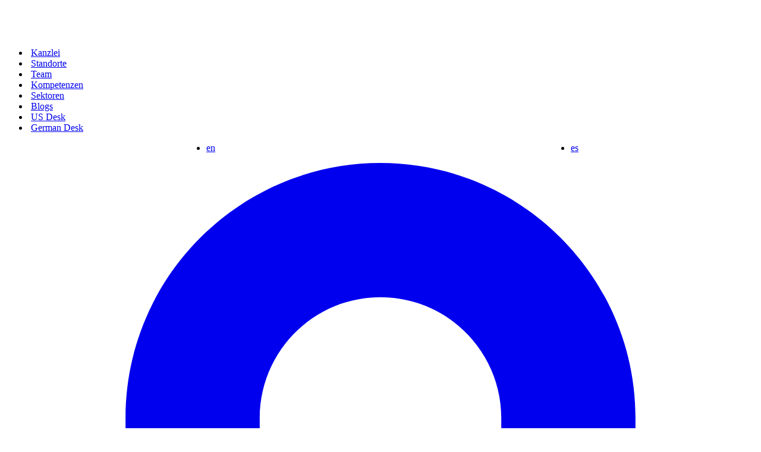

--- FILE ---
content_type: text/html; charset=UTF-8
request_url: https://www.mmmm.es/de/anwaelte/victor-manzanares-madrid/
body_size: 13717
content:
<!doctype html>
<html lang="de-DE">
<head>
	<title>Víctor Manzanares - Steuerberater - Monereo Meyer Abogados</title>
	<meta charset="UTF-8" />
	<meta name="viewport" content="width=device-width, initial-scale=1, user-scalable=no" />
	<!-- OLD EDGE PHONE -->
	<meta name="format-detection" content="telephone=no">
	<link rel="profile" href="https://gmpg.org/xfn/11" />
	<link rel="manifest" href="/_appicons/manifest.json">
	<link rel="apple-touch-icon" sizes="57x57" href="/_appicons/apple-icon-57x57.png">
	<link rel="apple-touch-icon" sizes="60x60" href="/_appicons/apple-icon-60x60.png">
	<link rel="apple-touch-icon" sizes="72x72" href="/_appicons/apple-icon-72x72.png">
	<link rel="apple-touch-icon" sizes="76x76" href="/_appicons/apple-icon-76x76.png">
	<link rel="apple-touch-icon" sizes="114x114" href="/_appicons/apple-icon-114x114.png">
	<link rel="apple-touch-icon" sizes="120x120" href="/_appicons/apple-icon-120x120.png">
	<link rel="apple-touch-icon" sizes="144x144" href="/_appicons/apple-icon-144x144.png">
	<link rel="apple-touch-icon" sizes="152x152" href="/_appicons/apple-icon-152x152.png">
	<link rel="apple-touch-icon" sizes="180x180" href="/_appicons/apple-icon-180x180.png">
	<link rel="icon" type="image/png" sizes="192x192"  href="/_appicons/android-icon-192x192.png">
	<link rel="icon" type="image/png" sizes="32x32" href="/_appicons/favicon-32x32.png">
	<link rel="icon" type="image/png" sizes="96x96" href="/_appicons/favicon-96x96.png">
	<link rel="icon" type="image/png" sizes="16x16" href="/_appicons/favicon-16x16.png">
	<meta name="msapplication-config" content="/_appicons/browserconfig.xml" />
	<meta name='robots' content='index, follow, max-image-preview:large, max-snippet:-1, max-video-preview:-1' />
<link rel="alternate" hreflang="en" href="https://www.mmmm.es/en/lawyers/victor-manzanares-sainz-madrid/" />
<link rel="alternate" hreflang="de" href="https://www.mmmm.es/de/anwaelte/victor-manzanares-madrid/" />
<link rel="alternate" hreflang="es" href="https://www.mmmm.es/es/abogados/victor-manzanares-madrid/" />

	<!-- This site is optimized with the Yoast SEO Premium plugin v21.6 (Yoast SEO v21.6) - https://yoast.com/wordpress/plugins/seo/ -->
	<meta name="description" content="Víctor Manzanares ist seit 2005 spezialisiert auf u.a. Steuerberatung und Besteuerung von Immobilien in unserem Büro in Madrid. Kontaktieren Sie uns!" />
	<link rel="canonical" href="https://www.mmmm.es/de/anwaelte/victor-manzanares-madrid/" />
	<meta property="og:locale" content="de_DE" />
	<meta property="og:type" content="article" />
	<meta property="og:title" content="Víctor Manzanares Saínz" />
	<meta property="og:description" content="Víctor Manzanares ist seit 2005 spezialisiert auf u.a. Steuerberatung und Besteuerung von Immobilien in unserem Büro in Madrid. Kontaktieren Sie uns!" />
	<meta property="og:url" content="https://www.mmmm.es/de/anwaelte/victor-manzanares-madrid/" />
	<meta property="og:site_name" content="Monereo Meyer Abogados" />
	<meta property="article:modified_time" content="2023-09-25T09:06:55+00:00" />
	<meta property="og:image" content="https://www.mmmm.es/mmmm-content/uploads/lawyers-files/manzanares_victor.jpg" />
	<meta property="og:image:width" content="925" />
	<meta property="og:image:height" content="560" />
	<meta property="og:image:type" content="image/jpeg" />
	<meta name="twitter:card" content="summary_large_image" />
	<meta name="twitter:site" content="@mmmm_abogados" />
	<script type="application/ld+json" class="yoast-schema-graph">{"@context":"https://schema.org","@graph":[{"@type":"WebPage","@id":"https://www.mmmm.es/de/anwaelte/victor-manzanares-madrid/","url":"https://www.mmmm.es/de/anwaelte/victor-manzanares-madrid/","name":"Víctor Manzanares - Steuerberater - Monereo Meyer Abogados","isPartOf":{"@id":"https://www.mmmm.es/de/#website"},"primaryImageOfPage":{"@id":"https://www.mmmm.es/de/anwaelte/victor-manzanares-madrid/#primaryimage"},"image":{"@id":"https://www.mmmm.es/de/anwaelte/victor-manzanares-madrid/#primaryimage"},"thumbnailUrl":"https://www.mmmm.es/mmmm-content/uploads/lawyers-files/manzanares_victor.jpg","datePublished":"2019-09-24T07:35:15+00:00","dateModified":"2023-09-25T09:06:55+00:00","description":"Víctor Manzanares ist seit 2005 spezialisiert auf u.a. Steuerberatung und Besteuerung von Immobilien in unserem Büro in Madrid. Kontaktieren Sie uns!","breadcrumb":{"@id":"https://www.mmmm.es/de/anwaelte/victor-manzanares-madrid/#breadcrumb"},"inLanguage":"de-DE","potentialAction":[{"@type":"ReadAction","target":["https://www.mmmm.es/de/anwaelte/victor-manzanares-madrid/"]}]},{"@type":"ImageObject","inLanguage":"de-DE","@id":"https://www.mmmm.es/de/anwaelte/victor-manzanares-madrid/#primaryimage","url":"https://www.mmmm.es/mmmm-content/uploads/lawyers-files/manzanares_victor.jpg","contentUrl":"https://www.mmmm.es/mmmm-content/uploads/lawyers-files/manzanares_victor.jpg","width":925,"height":560},{"@type":"BreadcrumbList","@id":"https://www.mmmm.es/de/anwaelte/victor-manzanares-madrid/#breadcrumb","itemListElement":[{"@type":"ListItem","position":1,"name":"Home","item":"https://www.mmmm.es/de/"},{"@type":"ListItem","position":2,"name":"Lawyers","item":"https://www.mmmm.es/en/lawyers/"},{"@type":"ListItem","position":3,"name":"Víctor Manzanares Saínz"}]},{"@type":"WebSite","@id":"https://www.mmmm.es/de/#website","url":"https://www.mmmm.es/de/","name":"Monereo Meyer Abogados","description":"Monereo Meyer Abogados","publisher":{"@id":"https://www.mmmm.es/de/#organization"},"potentialAction":[{"@type":"SearchAction","target":{"@type":"EntryPoint","urlTemplate":"https://www.mmmm.es/de/?s={search_term_string}"},"query-input":"required name=search_term_string"}],"inLanguage":"de-DE"},{"@type":"Organization","@id":"https://www.mmmm.es/de/#organization","name":"Monereo Meyer Abogados","url":"https://www.mmmm.es/de/","logo":{"@type":"ImageObject","inLanguage":"de-DE","@id":"https://www.mmmm.es/de/#/schema/logo/image/","url":"https://www.mmmm.es/mmmm-content/uploads/2019/11/logo_azul.min_.svg","contentUrl":"https://www.mmmm.es/mmmm-content/uploads/2019/11/logo_azul.min_.svg","width":177,"height":66,"caption":"Monereo Meyer Abogados"},"image":{"@id":"https://www.mmmm.es/de/#/schema/logo/image/"},"sameAs":["https://twitter.com/mmmm_abogados"]}]}</script>
	<!-- / Yoast SEO Premium plugin. -->


<link rel='dns-prefetch' href='//static.addtoany.com' />
<link rel='stylesheet' id='wp-block-library-css' href='https://www.mmmm.es/core/wp-includes/css/dist/block-library/style.min.css?ver=6.2.8' type='text/css' media='all' />
<style id='safe-svg-svg-icon-style-inline-css' type='text/css'>
.safe-svg-cover .safe-svg-inside{display:inline-block;max-width:100%}.safe-svg-cover svg{height:100%;max-height:100%;max-width:100%;width:100%}

</style>
<link rel='stylesheet' id='classic-theme-styles-css' href='https://www.mmmm.es/core/wp-includes/css/classic-themes.min.css?ver=6.2.8' type='text/css' media='all' />
<style id='global-styles-inline-css' type='text/css'>
body{--wp--preset--color--black: #000000;--wp--preset--color--cyan-bluish-gray: #abb8c3;--wp--preset--color--white: #ffffff;--wp--preset--color--pale-pink: #f78da7;--wp--preset--color--vivid-red: #cf2e2e;--wp--preset--color--luminous-vivid-orange: #ff6900;--wp--preset--color--luminous-vivid-amber: #fcb900;--wp--preset--color--light-green-cyan: #7bdcb5;--wp--preset--color--vivid-green-cyan: #00d084;--wp--preset--color--pale-cyan-blue: #8ed1fc;--wp--preset--color--vivid-cyan-blue: #0693e3;--wp--preset--color--vivid-purple: #9b51e0;--wp--preset--gradient--vivid-cyan-blue-to-vivid-purple: linear-gradient(135deg,rgba(6,147,227,1) 0%,rgb(155,81,224) 100%);--wp--preset--gradient--light-green-cyan-to-vivid-green-cyan: linear-gradient(135deg,rgb(122,220,180) 0%,rgb(0,208,130) 100%);--wp--preset--gradient--luminous-vivid-amber-to-luminous-vivid-orange: linear-gradient(135deg,rgba(252,185,0,1) 0%,rgba(255,105,0,1) 100%);--wp--preset--gradient--luminous-vivid-orange-to-vivid-red: linear-gradient(135deg,rgba(255,105,0,1) 0%,rgb(207,46,46) 100%);--wp--preset--gradient--very-light-gray-to-cyan-bluish-gray: linear-gradient(135deg,rgb(238,238,238) 0%,rgb(169,184,195) 100%);--wp--preset--gradient--cool-to-warm-spectrum: linear-gradient(135deg,rgb(74,234,220) 0%,rgb(151,120,209) 20%,rgb(207,42,186) 40%,rgb(238,44,130) 60%,rgb(251,105,98) 80%,rgb(254,248,76) 100%);--wp--preset--gradient--blush-light-purple: linear-gradient(135deg,rgb(255,206,236) 0%,rgb(152,150,240) 100%);--wp--preset--gradient--blush-bordeaux: linear-gradient(135deg,rgb(254,205,165) 0%,rgb(254,45,45) 50%,rgb(107,0,62) 100%);--wp--preset--gradient--luminous-dusk: linear-gradient(135deg,rgb(255,203,112) 0%,rgb(199,81,192) 50%,rgb(65,88,208) 100%);--wp--preset--gradient--pale-ocean: linear-gradient(135deg,rgb(255,245,203) 0%,rgb(182,227,212) 50%,rgb(51,167,181) 100%);--wp--preset--gradient--electric-grass: linear-gradient(135deg,rgb(202,248,128) 0%,rgb(113,206,126) 100%);--wp--preset--gradient--midnight: linear-gradient(135deg,rgb(2,3,129) 0%,rgb(40,116,252) 100%);--wp--preset--duotone--dark-grayscale: url('#wp-duotone-dark-grayscale');--wp--preset--duotone--grayscale: url('#wp-duotone-grayscale');--wp--preset--duotone--purple-yellow: url('#wp-duotone-purple-yellow');--wp--preset--duotone--blue-red: url('#wp-duotone-blue-red');--wp--preset--duotone--midnight: url('#wp-duotone-midnight');--wp--preset--duotone--magenta-yellow: url('#wp-duotone-magenta-yellow');--wp--preset--duotone--purple-green: url('#wp-duotone-purple-green');--wp--preset--duotone--blue-orange: url('#wp-duotone-blue-orange');--wp--preset--font-size--small: 13px;--wp--preset--font-size--medium: 20px;--wp--preset--font-size--large: 36px;--wp--preset--font-size--x-large: 42px;--wp--preset--spacing--20: 0.44rem;--wp--preset--spacing--30: 0.67rem;--wp--preset--spacing--40: 1rem;--wp--preset--spacing--50: 1.5rem;--wp--preset--spacing--60: 2.25rem;--wp--preset--spacing--70: 3.38rem;--wp--preset--spacing--80: 5.06rem;--wp--preset--shadow--natural: 6px 6px 9px rgba(0, 0, 0, 0.2);--wp--preset--shadow--deep: 12px 12px 50px rgba(0, 0, 0, 0.4);--wp--preset--shadow--sharp: 6px 6px 0px rgba(0, 0, 0, 0.2);--wp--preset--shadow--outlined: 6px 6px 0px -3px rgba(255, 255, 255, 1), 6px 6px rgba(0, 0, 0, 1);--wp--preset--shadow--crisp: 6px 6px 0px rgba(0, 0, 0, 1);}:where(.is-layout-flex){gap: 0.5em;}body .is-layout-flow > .alignleft{float: left;margin-inline-start: 0;margin-inline-end: 2em;}body .is-layout-flow > .alignright{float: right;margin-inline-start: 2em;margin-inline-end: 0;}body .is-layout-flow > .aligncenter{margin-left: auto !important;margin-right: auto !important;}body .is-layout-constrained > .alignleft{float: left;margin-inline-start: 0;margin-inline-end: 2em;}body .is-layout-constrained > .alignright{float: right;margin-inline-start: 2em;margin-inline-end: 0;}body .is-layout-constrained > .aligncenter{margin-left: auto !important;margin-right: auto !important;}body .is-layout-constrained > :where(:not(.alignleft):not(.alignright):not(.alignfull)){max-width: var(--wp--style--global--content-size);margin-left: auto !important;margin-right: auto !important;}body .is-layout-constrained > .alignwide{max-width: var(--wp--style--global--wide-size);}body .is-layout-flex{display: flex;}body .is-layout-flex{flex-wrap: wrap;align-items: center;}body .is-layout-flex > *{margin: 0;}:where(.wp-block-columns.is-layout-flex){gap: 2em;}.has-black-color{color: var(--wp--preset--color--black) !important;}.has-cyan-bluish-gray-color{color: var(--wp--preset--color--cyan-bluish-gray) !important;}.has-white-color{color: var(--wp--preset--color--white) !important;}.has-pale-pink-color{color: var(--wp--preset--color--pale-pink) !important;}.has-vivid-red-color{color: var(--wp--preset--color--vivid-red) !important;}.has-luminous-vivid-orange-color{color: var(--wp--preset--color--luminous-vivid-orange) !important;}.has-luminous-vivid-amber-color{color: var(--wp--preset--color--luminous-vivid-amber) !important;}.has-light-green-cyan-color{color: var(--wp--preset--color--light-green-cyan) !important;}.has-vivid-green-cyan-color{color: var(--wp--preset--color--vivid-green-cyan) !important;}.has-pale-cyan-blue-color{color: var(--wp--preset--color--pale-cyan-blue) !important;}.has-vivid-cyan-blue-color{color: var(--wp--preset--color--vivid-cyan-blue) !important;}.has-vivid-purple-color{color: var(--wp--preset--color--vivid-purple) !important;}.has-black-background-color{background-color: var(--wp--preset--color--black) !important;}.has-cyan-bluish-gray-background-color{background-color: var(--wp--preset--color--cyan-bluish-gray) !important;}.has-white-background-color{background-color: var(--wp--preset--color--white) !important;}.has-pale-pink-background-color{background-color: var(--wp--preset--color--pale-pink) !important;}.has-vivid-red-background-color{background-color: var(--wp--preset--color--vivid-red) !important;}.has-luminous-vivid-orange-background-color{background-color: var(--wp--preset--color--luminous-vivid-orange) !important;}.has-luminous-vivid-amber-background-color{background-color: var(--wp--preset--color--luminous-vivid-amber) !important;}.has-light-green-cyan-background-color{background-color: var(--wp--preset--color--light-green-cyan) !important;}.has-vivid-green-cyan-background-color{background-color: var(--wp--preset--color--vivid-green-cyan) !important;}.has-pale-cyan-blue-background-color{background-color: var(--wp--preset--color--pale-cyan-blue) !important;}.has-vivid-cyan-blue-background-color{background-color: var(--wp--preset--color--vivid-cyan-blue) !important;}.has-vivid-purple-background-color{background-color: var(--wp--preset--color--vivid-purple) !important;}.has-black-border-color{border-color: var(--wp--preset--color--black) !important;}.has-cyan-bluish-gray-border-color{border-color: var(--wp--preset--color--cyan-bluish-gray) !important;}.has-white-border-color{border-color: var(--wp--preset--color--white) !important;}.has-pale-pink-border-color{border-color: var(--wp--preset--color--pale-pink) !important;}.has-vivid-red-border-color{border-color: var(--wp--preset--color--vivid-red) !important;}.has-luminous-vivid-orange-border-color{border-color: var(--wp--preset--color--luminous-vivid-orange) !important;}.has-luminous-vivid-amber-border-color{border-color: var(--wp--preset--color--luminous-vivid-amber) !important;}.has-light-green-cyan-border-color{border-color: var(--wp--preset--color--light-green-cyan) !important;}.has-vivid-green-cyan-border-color{border-color: var(--wp--preset--color--vivid-green-cyan) !important;}.has-pale-cyan-blue-border-color{border-color: var(--wp--preset--color--pale-cyan-blue) !important;}.has-vivid-cyan-blue-border-color{border-color: var(--wp--preset--color--vivid-cyan-blue) !important;}.has-vivid-purple-border-color{border-color: var(--wp--preset--color--vivid-purple) !important;}.has-vivid-cyan-blue-to-vivid-purple-gradient-background{background: var(--wp--preset--gradient--vivid-cyan-blue-to-vivid-purple) !important;}.has-light-green-cyan-to-vivid-green-cyan-gradient-background{background: var(--wp--preset--gradient--light-green-cyan-to-vivid-green-cyan) !important;}.has-luminous-vivid-amber-to-luminous-vivid-orange-gradient-background{background: var(--wp--preset--gradient--luminous-vivid-amber-to-luminous-vivid-orange) !important;}.has-luminous-vivid-orange-to-vivid-red-gradient-background{background: var(--wp--preset--gradient--luminous-vivid-orange-to-vivid-red) !important;}.has-very-light-gray-to-cyan-bluish-gray-gradient-background{background: var(--wp--preset--gradient--very-light-gray-to-cyan-bluish-gray) !important;}.has-cool-to-warm-spectrum-gradient-background{background: var(--wp--preset--gradient--cool-to-warm-spectrum) !important;}.has-blush-light-purple-gradient-background{background: var(--wp--preset--gradient--blush-light-purple) !important;}.has-blush-bordeaux-gradient-background{background: var(--wp--preset--gradient--blush-bordeaux) !important;}.has-luminous-dusk-gradient-background{background: var(--wp--preset--gradient--luminous-dusk) !important;}.has-pale-ocean-gradient-background{background: var(--wp--preset--gradient--pale-ocean) !important;}.has-electric-grass-gradient-background{background: var(--wp--preset--gradient--electric-grass) !important;}.has-midnight-gradient-background{background: var(--wp--preset--gradient--midnight) !important;}.has-small-font-size{font-size: var(--wp--preset--font-size--small) !important;}.has-medium-font-size{font-size: var(--wp--preset--font-size--medium) !important;}.has-large-font-size{font-size: var(--wp--preset--font-size--large) !important;}.has-x-large-font-size{font-size: var(--wp--preset--font-size--x-large) !important;}
.wp-block-navigation a:where(:not(.wp-element-button)){color: inherit;}
:where(.wp-block-columns.is-layout-flex){gap: 2em;}
.wp-block-pullquote{font-size: 1.5em;line-height: 1.6;}
</style>
<link rel='stylesheet' id='contact-form-7-css' href='https://www.mmmm.es/mmmm-content/plugins/contact-form-7/includes/css/styles.css?ver=5.1.6' type='text/css' media='all' />
<style id='contact-form-7-inline-css' type='text/css'>
.wpcf7 .wpcf7-recaptcha iframe {margin-bottom: 0;}.wpcf7 .wpcf7-recaptcha[data-align="center"] > div {margin: 0 auto;}.wpcf7 .wpcf7-recaptcha[data-align="right"] > div {margin: 0 0 0 auto;}
</style>
<link rel='stylesheet' id='wp-show-posts-css' href='https://www.mmmm.es/mmmm-content/plugins/wp-show-posts/css/wp-show-posts-min.css?ver=1.1.4' type='text/css' media='all' />
<link rel='stylesheet' id='wpml-menu-item-0-css' href='//www.mmmm.es/mmmm-content/plugins/sitepress-multilingual-cms/templates/language-switchers/menu-item/style.css?ver=1' type='text/css' media='all' />
<link rel='stylesheet' id='mmmm-style-css' href='https://www.mmmm.es/mmmm-content/themes/mmmm_theme/assets/styles/app.css?ver=1.0.671' type='text/css' media='all' />
<link rel='stylesheet' id='fontawesome-css' href='https://www.mmmm.es/mmmm-content/themes/mmmm_theme/assets/vendors/font-awesome/css/font-awesome.min.css?ver=1.0.671' type='text/css' media='all' />
<link rel='stylesheet' id='animatecss-css' href='https://www.mmmm.es/mmmm-content/themes/mmmm_theme/assets/vendors/animatecss/animate.css?ver=1.0.671' type='text/css' media='all' />
<link rel='stylesheet' id='addtoany-css' href='https://www.mmmm.es/mmmm-content/plugins/add-to-any/addtoany.min.css?ver=1.16' type='text/css' media='all' />
<link rel="https://api.w.org/" href="https://www.mmmm.es/de/wp-json/" /><link rel="EditURI" type="application/rsd+xml" title="RSD" href="https://www.mmmm.es/core/xmlrpc.php?rsd" />
<link rel="wlwmanifest" type="application/wlwmanifest+xml" href="https://www.mmmm.es/core/wp-includes/wlwmanifest.xml" />
<meta name="generator" content="WordPress 6.2.8" />
<link rel='shortlink' href='https://www.mmmm.es/de/?p=5627' />
<meta name="generator" content="WPML ver:4.2.1 stt:1,3,2;" />
		<script>
			document.documentElement.className = document.documentElement.className.replace( 'no-js', 'js' );
		</script>
				<style>
			.no-js img.lazyload { display: none; }
			figure.wp-block-image img.lazyloading { min-width: 150px; }
							.lazyload, .lazyloading { opacity: 0; }
				.lazyloaded {
					opacity: 1;
					transition: opacity 400ms;
					transition-delay: 0ms;
				}
					</style>
				<style type="text/css" id="wp-custom-css">
			.page-template-page-menu_taxonomy .wrap .list-terms-menu, .tax-competencies .wrap .list-terms-menu, .tax-sectors .wrap .list-terms-menu{
	align-items: flex-start;
}

.page .blogs-menu div.block-item a div.block{
	width: 100%;
}

.page .blogs-menu div.block-item a div.block .header-block{
	background-color: rgba(255,255,255,.6);
	transition: background .3s ease;
}

.page .blogs-menu div.block-item a:hover div.block .header-block{
	background-color: rgba(255,255,255,.9);
	transition: background .3s ease;
}

.page .blogs-menu div.block-item.spanien-blog a div.block .header-block,
.page .blogs-menu div.block-item.spanien-blog a div.block .header-block span.read_more_blogs,
.page .blogs-menu div.block-item.spanien-blog a div.block .header-block span.read_more_blogs:focus, .page .blogs-menu div.block-item.spanien-blog a div.block .header-block span.read_more_blogs:hover,
.page .blogs-menu div.block-item a div.block .header-block span.read_more_blogs:hover, .page .blogs-menu div.block-item a div.block .header-block span.read_more_blogs:focus{
	color: #002C43;
}
footer#colophon .minimal .footer-options .common-menu div ul li{
	flex-basis:auto!important;
}
footer .menu-legal-menu-container ul.menu, footer .menu-legal-menu-spanish-container ul.menu, footer .menu-legal-menu-german-container ul.menu{
	display:flex;
	justify-content:space-between;

}
ul#menu-lang-menu-german,
ul#menu-lang-menu-spanish{ 
	align-items: center;
	display: flex;
  justify-content: space-around
}

.single-download-page #page{
	overflow: hidden;
	width: 100%;
}

#menu-header .menu-item:last-child{
	border:none !important;
}

.wp-show-posts-image img{
	width:100%;
}

.sloganContainer{
	display:flex;
	justify-content:end;
	align-items:center;
	
}

.sloganContainer.home .slogan{
	text-align:right !important;
	display: flex;
    align-items: flex-end;
    height: 100%;
}

.sloganContainer .slogan .title{
	text-align:right;
	font-size: 72px;
	margin-right: 0 !important;
}
.sloganContainer .slogan .subtitle{
	text-align:right;
	font-size: 36px;
	font-family: "Campton"
}


html[lang="es"] .hero-text-esp,
html[lang="es-ES"] .hero-text-esp {
    display: initial !important;
}

html[lang="en"] .hero-text-eng,
html[lang="en-US"] .hero-text-eng {
    display: initial !important;
}

html[lang="de"] .hero-text-deu,
html[lang="de-DE"] .hero-text-deu {
    display: initial !important;
}

@media only screen and (min-width:576px){
	.sloganContainer.home .slogan{
		padding: 43px 43px 122px 43px !important;
	}

}

@media only screen and (max-width:575.98px){
	.home #page header.cover {
		height: 100dvh;
	}
	.sloganContainer.home .slogan{
		margin: 0 !important;
		padding: 30px !important;
		text-align: center !important;
		align-items: center;
	}
	.sloganContainer.home .slogan .subtitle {
		font-size: 25px;
	}
	.sloganContainer.home .slogan .title{
		margin: 0 !important;
		font-size: 48px;
	}
	ul.menu{
		margin: 0 !important;
	}
	ul.menu li{
		margin-right: 12px !important;
	}
}

.droit-du-travail-en-france .author-name{
	display:none;
}

@media (min-width: 2400px){
	.home header.cover .sloganContainer {
    font-size: 6rem!important;
  }
}

@media only screen and (max-width:1360px){
	#menu-header .menu-item {
		margin-right: 0px !important;
	}
	#page header.cover .cover-image .site-branding-container {
		align-items:center;
	}
}


@media only screen and (max-width:1280px){
	#menu-header .menu-item a{
		margin-left: 0.25rem !important;
	}
	
	header .cover #pral-menu {
    min-width: 75px !important;
    height: 75px !important;
}
}

@media only screen and (max-width:1140px){
	#menu-header .menu-item a{
		font-size: 0.7rem !important;
	}
	
	/*#page header.cover .cover-image .site-branding-container .logo {
		min-width: 200px !important;
	}*/
	
	header.cover #pral-menu {
    min-width: 60px !important;
    height: 60px !important;
}
	
}


@media only screen and (max-width:1064px){
	header .site-branding-container #menu-header{
		display:none !important;
	}
}



.wp-show-posts-inner {
        display: flex;
        flex-direction: column;
        align-items: start;
    }

    .wp-show-posts-entry-title {
			font-size: 1.5rem;
    margin-bottom: 1.5rem;
    padding-top: 2.5rem !important;
    font-weight: 800;
    color: #002c43;
    }
.page-id-20563 .sloganContainer{
		background-color:rgb(255 255 255 / 20%) !important;
	
}
.page-id-20563 .slogan{
		color:#002c43 !important;
	
}

.page-id-20563 h1{
		display:none;
	
}

.page-id-20563 .excerpt{
	background-color: #ffa38b;
  padding: 3rem 0;
	margin-bottom:2.5rem
}

.page-id-20563 .intro{
    color: #002c43;
    text-align: center;
	font
}

    .wp-show-posts-image {
        order: -1;
        margin-bottom: 10px;
			max-height: 340px;
    min-height: 340px;
			img{
				filter: grayscale(1);
				transition: all 300ms;
			}
			
    }

.wp-show-posts-image::after{
	margin: 0.2rem 0 1.5rem 0;
    content: "‒‒";
    font-family: Times,Arial,Helvetica,sans-serif;
    color: #ffa38b;
    font-size: 2em;
    font-weight: bold;
    text-align: center;
    display: block;
    line-height: .5;
    letter-spacing: 0;
    font-size: 4rem;
    line-height: .2;
    text-align: left;
}

.wp-show-posts-single{
	border-bottom: 1px solid #002c43;
   margin-bottom: 3.5rem !important;
}

.wp-show-posts-single:hover img{
	filter: grayscale(0);
}

.wp-show-posts-single:hover h2>a{
	color:#ffa38b;
}

.wp-show-posts-entry-meta{
	display:none;
	
}

.single-post .sloganContainer{
	    background-color: rgb(255 255 255 / 20%) !important;
}

.single-post .slogan{
	   color:#002c43 !important;
}

.single-post .cover-image{
	background-image:none !important;
}		</style>
			
	<!-- Cookie Consent 4 x Google Mode Consent v2 -->
	<script>
		window.dataLayer = window.dataLayer || [];
		function gtag(){
			dataLayer.push(arguments);
		}
		gtag('consent', 'default', {
			'ad_storage': 'denied',
			'ad_user_data': 'denied',
			'ad_personalization': 'denied',
			'analytics_storage': 'denied'
		});
	</script>
	<script async src="https://www.googletagmanager.com/gtag/js?id=G-14GN861VKM"></script><!-- // Cambiar -->
	<script type="text/plain" data-cookie-consent="tracking">
		window.dataLayer = window.dataLayer || [];
		function gtag(){dataLayer.push(arguments);}
		gtag('js', new Date());
		gtag('config', 'G-14GN861VKM'); // Cambiar
	</script>
	<link rel="stylesheet" href="/mmmm-content/themes/mmmm_theme/assets/css/cookie-consent.css?v=100624" />
	<script type="text/javascript" src="/mmmm-content/themes/mmmm_theme/assets/scripts/cookie-consent.js"></script>
		
		
			<script type="text/javascript" charset="UTF-8">
		document.addEventListener('DOMContentLoaded', function () {
		cookieconsent.run({
			"notice_banner_type":"simple",
			"consent_type":"express",
			"palette":"light",
			"language":"de", // Cambiar
			"page_load_consent_levels":["strictly-necessary"],
			"notice_banner_reject_button_hide":false,
			"preferences_center_close_button_hide":false,
			"page_refresh_confirmation_buttons":false,
			"website_name":"mmmm Monereo Meyer Abogados DE", // Cambiar
			"website_privacy_policy_url":"https://www.mmmm.es/de/cookie-richtlinie/", // Cambiar
			"notice_banner_insert_legal_urls": true,
			"callbacks": {
				"scripts_specific_loaded": (level) => {
					switch(level) {
						case 'tracking': // Tipo de consentimiento
							gtag('consent', 'update', {
								'ad_storage': 'granted',
								'ad_user_data': 'granted',
								'ad_personalization': 'granted',
								'analytics_storage': 'granted'
							});
							break;
					}
				}
			},
			"callbacks_force": true
			});
		});
	</script>
			
</head>
<body class="lawyers_post_type-template-default single single-lawyers_post_type postid-5627">
<svg xmlns="http://www.w3.org/2000/svg" viewBox="0 0 0 0" width="0" height="0" focusable="false" role="none" style="visibility: hidden; position: absolute; left: -9999px; overflow: hidden;" ><defs><filter id="wp-duotone-dark-grayscale"><feColorMatrix color-interpolation-filters="sRGB" type="matrix" values=" .299 .587 .114 0 0 .299 .587 .114 0 0 .299 .587 .114 0 0 .299 .587 .114 0 0 " /><feComponentTransfer color-interpolation-filters="sRGB" ><feFuncR type="table" tableValues="0 0.49803921568627" /><feFuncG type="table" tableValues="0 0.49803921568627" /><feFuncB type="table" tableValues="0 0.49803921568627" /><feFuncA type="table" tableValues="1 1" /></feComponentTransfer><feComposite in2="SourceGraphic" operator="in" /></filter></defs></svg><svg xmlns="http://www.w3.org/2000/svg" viewBox="0 0 0 0" width="0" height="0" focusable="false" role="none" style="visibility: hidden; position: absolute; left: -9999px; overflow: hidden;" ><defs><filter id="wp-duotone-grayscale"><feColorMatrix color-interpolation-filters="sRGB" type="matrix" values=" .299 .587 .114 0 0 .299 .587 .114 0 0 .299 .587 .114 0 0 .299 .587 .114 0 0 " /><feComponentTransfer color-interpolation-filters="sRGB" ><feFuncR type="table" tableValues="0 1" /><feFuncG type="table" tableValues="0 1" /><feFuncB type="table" tableValues="0 1" /><feFuncA type="table" tableValues="1 1" /></feComponentTransfer><feComposite in2="SourceGraphic" operator="in" /></filter></defs></svg><svg xmlns="http://www.w3.org/2000/svg" viewBox="0 0 0 0" width="0" height="0" focusable="false" role="none" style="visibility: hidden; position: absolute; left: -9999px; overflow: hidden;" ><defs><filter id="wp-duotone-purple-yellow"><feColorMatrix color-interpolation-filters="sRGB" type="matrix" values=" .299 .587 .114 0 0 .299 .587 .114 0 0 .299 .587 .114 0 0 .299 .587 .114 0 0 " /><feComponentTransfer color-interpolation-filters="sRGB" ><feFuncR type="table" tableValues="0.54901960784314 0.98823529411765" /><feFuncG type="table" tableValues="0 1" /><feFuncB type="table" tableValues="0.71764705882353 0.25490196078431" /><feFuncA type="table" tableValues="1 1" /></feComponentTransfer><feComposite in2="SourceGraphic" operator="in" /></filter></defs></svg><svg xmlns="http://www.w3.org/2000/svg" viewBox="0 0 0 0" width="0" height="0" focusable="false" role="none" style="visibility: hidden; position: absolute; left: -9999px; overflow: hidden;" ><defs><filter id="wp-duotone-blue-red"><feColorMatrix color-interpolation-filters="sRGB" type="matrix" values=" .299 .587 .114 0 0 .299 .587 .114 0 0 .299 .587 .114 0 0 .299 .587 .114 0 0 " /><feComponentTransfer color-interpolation-filters="sRGB" ><feFuncR type="table" tableValues="0 1" /><feFuncG type="table" tableValues="0 0.27843137254902" /><feFuncB type="table" tableValues="0.5921568627451 0.27843137254902" /><feFuncA type="table" tableValues="1 1" /></feComponentTransfer><feComposite in2="SourceGraphic" operator="in" /></filter></defs></svg><svg xmlns="http://www.w3.org/2000/svg" viewBox="0 0 0 0" width="0" height="0" focusable="false" role="none" style="visibility: hidden; position: absolute; left: -9999px; overflow: hidden;" ><defs><filter id="wp-duotone-midnight"><feColorMatrix color-interpolation-filters="sRGB" type="matrix" values=" .299 .587 .114 0 0 .299 .587 .114 0 0 .299 .587 .114 0 0 .299 .587 .114 0 0 " /><feComponentTransfer color-interpolation-filters="sRGB" ><feFuncR type="table" tableValues="0 0" /><feFuncG type="table" tableValues="0 0.64705882352941" /><feFuncB type="table" tableValues="0 1" /><feFuncA type="table" tableValues="1 1" /></feComponentTransfer><feComposite in2="SourceGraphic" operator="in" /></filter></defs></svg><svg xmlns="http://www.w3.org/2000/svg" viewBox="0 0 0 0" width="0" height="0" focusable="false" role="none" style="visibility: hidden; position: absolute; left: -9999px; overflow: hidden;" ><defs><filter id="wp-duotone-magenta-yellow"><feColorMatrix color-interpolation-filters="sRGB" type="matrix" values=" .299 .587 .114 0 0 .299 .587 .114 0 0 .299 .587 .114 0 0 .299 .587 .114 0 0 " /><feComponentTransfer color-interpolation-filters="sRGB" ><feFuncR type="table" tableValues="0.78039215686275 1" /><feFuncG type="table" tableValues="0 0.94901960784314" /><feFuncB type="table" tableValues="0.35294117647059 0.47058823529412" /><feFuncA type="table" tableValues="1 1" /></feComponentTransfer><feComposite in2="SourceGraphic" operator="in" /></filter></defs></svg><svg xmlns="http://www.w3.org/2000/svg" viewBox="0 0 0 0" width="0" height="0" focusable="false" role="none" style="visibility: hidden; position: absolute; left: -9999px; overflow: hidden;" ><defs><filter id="wp-duotone-purple-green"><feColorMatrix color-interpolation-filters="sRGB" type="matrix" values=" .299 .587 .114 0 0 .299 .587 .114 0 0 .299 .587 .114 0 0 .299 .587 .114 0 0 " /><feComponentTransfer color-interpolation-filters="sRGB" ><feFuncR type="table" tableValues="0.65098039215686 0.40392156862745" /><feFuncG type="table" tableValues="0 1" /><feFuncB type="table" tableValues="0.44705882352941 0.4" /><feFuncA type="table" tableValues="1 1" /></feComponentTransfer><feComposite in2="SourceGraphic" operator="in" /></filter></defs></svg><svg xmlns="http://www.w3.org/2000/svg" viewBox="0 0 0 0" width="0" height="0" focusable="false" role="none" style="visibility: hidden; position: absolute; left: -9999px; overflow: hidden;" ><defs><filter id="wp-duotone-blue-orange"><feColorMatrix color-interpolation-filters="sRGB" type="matrix" values=" .299 .587 .114 0 0 .299 .587 .114 0 0 .299 .587 .114 0 0 .299 .587 .114 0 0 " /><feComponentTransfer color-interpolation-filters="sRGB" ><feFuncR type="table" tableValues="0.098039215686275 1" /><feFuncG type="table" tableValues="0 0.66274509803922" /><feFuncB type="table" tableValues="0.84705882352941 0.41960784313725" /><feFuncA type="table" tableValues="1 1" /></feComponentTransfer><feComposite in2="SourceGraphic" operator="in" /></filter></defs></svg><div id="page" class="site"><header class="cover primarybar">
    <div class="cover-image">
        <div class="site-branding-container d-flex justify-content-between">
            <div class="logo mr-auto">
                <h1><a href="https://www.mmmm.es/de/"><img  alt="Deutsch-spanische Anwaltskanzlei - Monereo Meyer Abogados" data-src="https://www.mmmm.es/mmmm-content/uploads/2019/10/logo_blanco.min_.svg" class="lazyload" src="[data-uri]"><noscript><img src="https://www.mmmm.es/mmmm-content/uploads/2019/10/logo_blanco.min_.svg" alt="Deutsch-spanische Anwaltskanzlei - Monereo Meyer Abogados"></noscript></a></h1>
            </div>
			<ul id="menu-header" class="d-none d-md-flex align-items-center m-0 mr-3 p-0 nav"><li id="menu-item-17264" class="menu-item menu-item-type-post_type menu-item-object-page menu-item-17264"><a href="https://www.mmmm.es/de/kanzlei-spanien/">Kanzlei</a></li>
<li id="menu-item-17265" class="menu-item menu-item-type-post_type menu-item-object-page menu-item-17265"><a href="https://www.mmmm.es/de/standorte-anwaelte/">Standorte</a></li>
<li id="menu-item-17270" class="menu-item menu-item-type-post_type_archive menu-item-object-lawyers_post_type menu-item-17270"><a href="https://www.mmmm.es/de/anwaelte/">Team</a></li>
<li id="menu-item-17266" class="menu-item menu-item-type-post_type menu-item-object-page menu-item-17266"><a href="https://www.mmmm.es/de/kompetenzen-anwaelte/">Kompetenzen</a></li>
<li id="menu-item-17475" class="menu-item menu-item-type-post_type menu-item-object-page menu-item-17475"><a href="https://www.mmmm.es/de/sektoren-anwaelte/">Sektoren</a></li>
<li id="menu-item-17474" class="menu-item menu-item-type-post_type menu-item-object-page menu-item-17474"><a href="https://www.mmmm.es/de/blogs-anwaelte/">Blogs</a></li>
<li id="menu-item-20342" class="menu-item menu-item-type-post_type menu-item-object-page menu-item-20342"><a href="https://www.mmmm.es/de/desks-anwaelte/american-desk/">US Desk</a></li>
<li id="menu-item-20343" class="menu-item menu-item-type-post_type menu-item-object-page menu-item-20343"><a href="https://www.mmmm.es/de/desks-anwaelte/german/">German Desk</a></li>
</ul>            <nav class="menu-lang">
                <div class="menu-lang-menu-german-container"><ul id="menu-lang-menu-german" class="menu"><li class="menu-item"><a href="https://www.mmmm.es/en/lawyers/victor-manzanares-sainz-madrid/" title="English">en </a></li>
<li class="menu-item"><a href="https://www.mmmm.es/es/abogados/victor-manzanares-madrid/" title="Español">es </a></li>
</ul></div>            </nav>
            <div id="restrict-zone">
                <a href="https://clientes.mmmm.es/login.php?lang=de">
					<svg aria-hidden="true" focusable="false" data-prefix="fas" data-icon="lock" class="svg-inline--fa fa-lock fa-w-14"
     role="img" xmlns="http://www.w3.org/2000/svg" viewBox="0 0 448 512">
    <path fill="currentColor"
          d="M400 224h-24v-72C376 68.2 307.8 0 224 0S72 68.2 72 152v72H48c-26.5 0-48 21.5-48 48v192c0 26.5 21.5 48 48 48h352c26.5 0 48-21.5 48-48V272c0-26.5-21.5-48-48-48zm-104 0H152v-72c0-39.7 32.3-72 72-72s72 32.3 72 72v72z"></path>
</svg>
                </a>
            </div>
            <div id="pral-menu">
                <button id="openMenuHeader" class="btn btn-sm" type="button"><i
                        class="fa fa-bars" aria-hidden="true"></i></button>
            </div>
        </div>
        <div class="right d-flex justify-content-end">
            <div class="menu-back">
                <nav class="menu-list">
                    <div class="menu-default-german-container"><ul id="menu-default-german" class="menu">
<li id='menu-item-8424' class='menu-item-8424 menu-item menu-item-type-post_type menu-item-object-page'><a href='https://www.mmmm.es/de/kanzlei-spanien/'>Kanzlei</a></li>

<li id='menu-item-8425' class='menu-item-8425 menu-item menu-item-type-post_type menu-item-object-page'><a href='https://www.mmmm.es/de/standorte-anwaelte/'>Standorte</a></li>

<li id='menu-item-8934' class='menu-item-8934 menu-item menu-item-type-post_type_archive menu-item-object-lawyers_post_type'><a href='https://www.mmmm.es/de/anwaelte/'>Team</a></li>

<li id='menu-item-8427' class='menu-item-8427 menu-item menu-item-type-post_type menu-item-object-page'><a href='https://www.mmmm.es/de/kompetenzen-anwaelte/'>Kompetenzen</a></li>

<li id='menu-item-8428' class='menu-item-8428 menu-item menu-item-type-post_type menu-item-object-page'><a href='https://www.mmmm.es/de/sektoren-anwaelte/'>Sektoren</a></li>

<li id='menu-item-8432' class='menu-item-8432 menu-item menu-item-type-post_type menu-item-object-page'><a href='https://www.mmmm.es/de/desks-anwaelte/german/'>German Desk</a></li>

<li id='menu-item-8433' class='menu-item-8433 menu-item menu-item-type-post_type menu-item-object-page'><a href='https://www.mmmm.es/de/desks-anwaelte/american-desk/'>US Desk</a></li>

<li id='menu-item-8429' class='menu-item-8429 menu-item menu-item-type-post_type menu-item-object-page'><a href='https://www.mmmm.es/de/karriere/'>Karriere</a></li>
<li class='separator'></li>

<li id='menu-item-10800' class='menu-item-10800 menu-item menu-item-type-post_type menu-item-object-page'><a href='https://www.mmmm.es/de/blogs-anwaelte/'>Blogs</a></li>

<li id='menu-item-18851' class='menu-item-18851 menu-item menu-item-type-post_type menu-item-object-post'><a href='https://www.mmmm.es/de/entschaedigung_vulkan_la_palma_immobilien/'>ENTSCHÄDINGUNGEN VULKAN LA PALMA</a></li>

<li id='menu-item-8901' class='menu-item-8901 menu-item menu-item-type-post_type menu-item-object-page'><a href='https://www.mmmm.es/de/nachrichten-anwaelte/'>Nachrichten</a></li>

<li id='menu-item-8935' class='menu-item-8935 menu-item menu-item-type-post_type_archive menu-item-object-events_post_type'><a href='https://www.mmmm.es/de/veranstaltungen-anwaelte/'>Veranstaltungen</a></li>
</ul></div>                </nav>
                            </div>
        </div>
        <div class="lawyer-header-layout">
            <div class="lawyer-info">
                <div class="col-lg-6 col-sm-12 lawyer_image lawyer_image-victor-manzanares-sainz" style="background-image: url('https://www.mmmm.es/mmmm-content/uploads/lawyers-files/manzanares_victor.jpg')">
                                    </div>
                <div class="col-lg-6 col-sm-12 lawyer_data">
                    <div class="lawyerDataContent">
                        <h1>Víctor Manzanares Saínz</h1>
                        <div class='lawyer_info'><span class='lawyerType'>Partner.</span> <span class='lawyerMember'>Eintritt in die Kanzlei: 2005</span> <span class='lawyerPosition'>Betriebswirt & Steuerberater</span> <span class='lawyerOffice'>Madrid</span></div>                        <div class="lawyer_extra">
                            <div class=' d-flex flex-column lawyer_extra_data'><span class='lawyerEmail'><a href="/cdn-cgi/l/email-protection#453328242b3f242b2437203605282828286b2036" class='email_filter lawyer_email'><span class="__cf_email__" data-cfemail="fd8b909c93879c939c8f988ebd90909090d3988e">[email&#160;protected]</span></a></span> <span class='lawyerPhone'>+34 91 319 96 86</span></div>                        </div>
                        <div class="lawyer_social">
                            <div class=' lawyer_social_data'><ul class='social-list'>
<li class='social-item'><a href='https://www.linkedin.com/in/victor-manzanares-2588806/' target='social_link'>LinkedIn</a></li>
</ul>
</div>                        </div>
                        <div class="lawyer_social_share">
                            <div class="a2a_kit a2a_kit_size_22 addtoany_list" data-a2a-url="https://www.mmmm.es/de/anwaelte/victor-manzanares-madrid/" data-a2a-title="Víctor Manzanares Saínz"><a class="a2a_button_x" href="https://www.addtoany.com/add_to/x?linkurl=https%3A%2F%2Fwww.mmmm.es%2Fde%2Fanwaelte%2Fvictor-manzanares-madrid%2F&amp;linkname=V%C3%ADctor%20Manzanares%20Sa%C3%ADnz" title="X" rel="nofollow noopener" target="_blank"></a><a class="a2a_button_linkedin" href="https://www.addtoany.com/add_to/linkedin?linkurl=https%3A%2F%2Fwww.mmmm.es%2Fde%2Fanwaelte%2Fvictor-manzanares-madrid%2F&amp;linkname=V%C3%ADctor%20Manzanares%20Sa%C3%ADnz" title="LinkedIn" rel="nofollow noopener" target="_blank"></a><a class="a2a_button_xing" href="https://www.addtoany.com/add_to/xing?linkurl=https%3A%2F%2Fwww.mmmm.es%2Fde%2Fanwaelte%2Fvictor-manzanares-madrid%2F&amp;linkname=V%C3%ADctor%20Manzanares%20Sa%C3%ADnz" title="XING" rel="nofollow noopener" target="_blank"></a><a class="a2a_button_email" href="https://www.addtoany.com/add_to/email?linkurl=https%3A%2F%2Fwww.mmmm.es%2Fde%2Fanwaelte%2Fvictor-manzanares-madrid%2F&amp;linkname=V%C3%ADctor%20Manzanares%20Sa%C3%ADnz" title="Email" rel="nofollow noopener" target="_blank"></a></div>                        </div>
                                            </div>
                </div>
            </div>
        </div>
    </div>
</header>
	<div id="content" class="site-content">
<div class="wrap">
    <div id="primary" class="content-area">
        <main id="main" class="site-main" role="main">
            <div class="container accordion">
                <article class="entry">
					<p>Víctor Manzanares berät im Bereich Steuerrecht. Er ist spezialisiert auf Steuerberatung, internationales Steuerrecht sowie die Besteuerung von Immobilien, im Ausland erzielter Einkünfte und Gesellschaften. Ferner berät er bei der Steuerplanung für Vermögen, für Auswanderer, bei indirekter Besteuerung, in Steuerstreitsachen, bei Verrechnungspreisen (<em>Transfer Pricing</em>) und im Rahmen der Erstellung von Due Diligences.</p>
<p>Er verfügt über mehr als 25 Jahre Berufserfahrung bei der Beratung in Steuersachen für internationale Unternehmen und Familienunternehmen.</p>
<p>Víctor Manzanares unterrichtet das Fach Erbrecht im Rahmen des Masterstudiengangs Steuerberatung der Universidad Rey Juan Carlos.</p>
<p>Er ist Mitglied der Corporate Tax Alliance (CTA).</p>
<p>Er studierte Wirtschaftswissenschaften an der Universidad Autónoma de Madrid und schloss den Masterstudiengang Steuerberatung am Instituto de Empresa ab.</p>
<p>Víctor Manzanares spricht Spanisch und Englisch.</p>
                </article>
				                    <div id='news_list' class="list-news mt-5">
						<h1 class='news-title'>Veröffentlichungen</h1>
<div class="item-new item-type-article post-22999">
<a href="https://www.mmmm.es/de/blogs-anwaelte/business-tax-spain/die-oecd-definiert-neue-regeln-fuer-die-homeoffice-betriebsstaette/" rel="bookmark">
<h2 class="entry-title">Die OECD definiert neue Regeln für die Homeoffice-Betriebsstätte</h2>
<span class='info_post'>21 November 2025 - Víctor Manzanares Saínz</span>
</a>
</div>
<div class="item-new item-type-article post-14733">
<a href="https://www.mmmm.es/de/nachrichten-anwaelte/news/rechtmaessigkeit-seitens-freiberufler-gegruendeter-gesellschaften/" rel="bookmark">
<h2 class="entry-title">Spanien: Rechtmäßigkeit seitens Freiberufler gegründeter Gesellschaften</h2>
<span class='info_post'>12.02.2020 - Víctor Manzanares Saínz</span>
</a>
</div>
<div class="item-new item-type-article post-9825">
<a href="https://www.mmmm.es/de/nachrichten-anwaelte/news/neues-doppelbesteuerungsabkommen-zwischen-spanien-und-den-usa/" rel="bookmark">
<h2 class="entry-title">Neues Doppelbesteuerungsabkommen zwischen Spanien und den USA</h2>
<span class='info_post'>11.10.2019 - Víctor Manzanares Saínz</span>
</a>
</div>
<div class="item-new item-type-article post-9809">
<a href="https://www.mmmm.es/de/nachrichten-anwaelte/news/ansassigkeit-von-pensionsfonds-der-eu-nachweis/" rel="bookmark">
<h2 class="entry-title">Spanien: Ansässigkeit von Pensionsfonds der EU: Nachweis</h2>
<span class='info_post'>23.07.2019 - Víctor Manzanares Saínz</span>
</a>
</div>
                    </div>
				            </div>
            <div id="block-more" class="bg-primary">
                <div class="container">
                    <div class="row">
                        <div class="list-terms-competencies col-12 col-sm-6">
							                                <h3>Kompetenzen</h3>
                                <ol class="list-terms-items">
									<li><a href='https://www.mmmm.es/de/kompetenzen-anwaelte/gesellschaften-fusionen-und-uebernahmen-spanien/'>Gesellschaften, Fusionen und Übernahmen</a></li>
	<li><a href='https://www.mmmm.es/de/kompetenzen-anwaelte/prozessfuhrung-und-schiedsverfahren/'>Prozessführung und Schiedsverfahren</a></li>
	<li><a href='https://www.mmmm.es/de/kompetenzen-anwaelte/steuern-spanien/'>Steuern</a></li>
	<li><a href='https://www.mmmm.es/de/kompetenzen-anwaelte/immobilien-baurecht-spanien/'>Immobilien- und Baurecht</a></li>
	                                </ol>
							                        </div>
                        <div class="list-terms-sectors col-12 col-sm-6">
							                                <h3>Sektoren</h3>
                                <ol class="list-terms-items">
									<li><a href='https://www.mmmm.es/de/sektoren-anwaelte/privatvermogen/'>Privatvermögen</a></li>
	<li><a href='https://www.mmmm.es/de/sektoren-anwaelte/technologie-medien/'>Technologie und Medien</a></li>
	<li><a href='https://www.mmmm.es/de/sektoren-anwaelte/transport-de/'>Transport</a></li>
	<li><a href='https://www.mmmm.es/de/sektoren-anwaelte/banken-und-finanzinstitute/'>Banken und Finanzinstitute</a></li>
	<li><a href='https://www.mmmm.es/de/sektoren-anwaelte/industrie-und-handel/'>Industrie und Handel</a></li>
	<li><a href='https://www.mmmm.es/de/sektoren-anwaelte/erneuerbare-energien/'>Erneuerbare Energien</a></li>
	<li><a href='https://www.mmmm.es/de/sektoren-anwaelte/hotels-tourismus-und-freizeit/'>Hotels, Tourismus und Freizeit</a></li>
	<li><a href='https://www.mmmm.es/de/sektoren-anwaelte/bautragermassnahmen-und-projektenwicklung/'>Bauträgermassnahmen und Projektenwicklung</a></li>
	<li><a href='https://www.mmmm.es/de/sektoren-anwaelte/institutionelle-immobilienanlagen/'>Institutionelle Immobilienanlagen</a></li>
	                                </ol>
							                        </div>
                    </div>
                    <div class="goback">
                        <a href="https://www.mmmm.es/de/anwaelte/victor-manzanares-madrid/"> Zurück zur Liste</a>
                    </div>
                </div>
            </div> <!-- #block-more -->
        </main><!-- .site-main -->
    </div><!-- .content-area -->
</div><!-- .wrap -->

    </div><!-- #content -->
    <nav class="scroll-top">
        <a id="scrollTop" href='#' class='fa-stack fa-lg'>
            <span class="small">top</span>
            <i class="fa fa-circle fa-stack-2x"></i>
            <i class="fa  fa-stack-1x fa-inverse fa-chevron-up"></i>
        </a>
    </nav>
    <div class='d-flex justify-contents-center w-100'><div id="events_news" class="blockContent BC-gray w-100 d-flex justify-content-center">
    <section class="container d-flex align-items-center">
        <div class="row">
            <div class="col-md-6">
                <h2 class="h2">Veranstaltungen</h2>
                <div class="list-events list-competencias">
                    <a href='https://www.mmmm.es/de/veranstaltungen-anwaelte/sonia-gumpert-nimmt-am-internationalen-schiedsgerichtsforum-der-uia-in-bilbao-teil/' class="item">
    <h3 class="h3 entry-title">Sonia Gumpert nimmt am Internationalen Schiedsgerichtsforum der UIA in Bilbao teil</h3>    <header class="entry-header">
    <span class='info_post 2'>23.05.2025 - Bilbao</span>    </header>
</a>
<!-- #post-22538 -->
<a href='https://www.mmmm.es/de/veranstaltungen-anwaelte/michael-fries-nimmt-am-kooperationstreffen-in-muenchen-teil/' class="item">
    <h3 class="h3 entry-title">Michael Fries nimmt am Kooperationstreffen in München teil</h3>    <header class="entry-header">
    <span class='info_post 2'>23.05.2025 - München</span>    </header>
</a>
<!-- #post-22535 -->
                </div>
                <a href="https://www.mmmm.es/de/veranstaltungen-anwaelte/" class="more_info">Mehr Veranstaltungen</a>
            </div>
            <div class="col-md-6 mt-5 mt-md-0">
                <h2 class="h2">Nachrichten</h2>
                <div class="list-events list-competencias">
                    <a href='https://www.mmmm.es/de/nachrichten-anwaelte/news/zusammenfassung-der-zentralen-rechtlichen-argumente-zur-verjaehrung-von-schadensersatzanspruechen-im-wettbewerbsrecht/' class="item">
    <h3 class="h3 entry-title">Zusammenfassung der zentralen rechtlichen Argumente zur Verjährung von Schadensersatzansprüchen im Wettbewerbsrecht</h3>    <header class="entry-header">
    <span class='info_post 2'>07.05.2025 - Ana Parés López de Lemos</span>    </header>
</a>
<!-- #post-22482 -->
<a href='https://www.mmmm.es/de/nachrichten-anwaelte/news/spanische-wettbewerbs-und-aufsichtsbehoerden-pruefen-gruende-die-zum-kollaps-der-spanischen-stromversorgung-gefuehrt-haben/' class="item">
    <h3 class="h3 entry-title">Spanische Wettbewerbs- und Aufsichtsbehörden prüfen Gründe, die zum Kollaps der spanischen Stromversorgung geführt haben</h3>    <header class="entry-header">
    <span class='info_post 2'>30.04.2025 - Ana Parés López de Lemos</span>    </header>
</a>
<!-- #post-22463 -->
                </div>
                                <a href="https://www.mmmm.es/de/nachrichten-anwaelte/" class="more_info">Mehr Nachrichten</a>
            </div>
        </div>
    </section>
</div>
</div>	<footer id="colophon" class="site-footer">
            <div class="container">
                <div class="row">
                    <div class="col-md-4 column-1">
                        <div class="logo-footer  col-6 col-sm-6 col-md-10 col-lg-8 col-gr-6 col-xl-5">
                            <img  alt="Monereo Meyer - Abogados" data-src="https://www.mmmm.es/mmmm-content/themes/mmmm_theme/assets/vectorial/logo_blanco.wp.min.svg" class="lazyload" src="[data-uri]"><noscript><img src="https://www.mmmm.es/mmmm-content/themes/mmmm_theme/assets/vectorial/logo_blanco.wp.min.svg" alt="Monereo Meyer - Abogados"></noscript>
                        </div>
                        <div class="slogan">
                            <p>Rechtsanwälte und Steuerberater in Spanien und Portugal</p>
                        </div>
                    </div>
                    <div class="col-6 col-md-4 column-2">
                        <nav class="menu-offices">
                            <ul class="offices-list">
                                                    <li class="office">
                        
                                
                                Madrid                       
                        </li>                        <li class="office">
                        
                                
                                Barcelona                       
                        </li>                        <li class="office">
                        
                                
                                Palma                       
                        </li>                        <li class="office">
                        
                                
                                Teneriffa                       
                        </li>                        <li class="office">
                        
                                
                                Lissabon                       
                        </li>                            </ul>
                        </nav>
                        <nav class="social">
                            <ul class="menu-social">
                                <li><a href='https://www.linkedin.com/company/monereo-meyer-abogados/' target='socialwin'>LinkedIn</a></li>
<li><a href='https://www.youtube.com/channel/UC4Bu1LgfpddUgycB_RYG7Aw' target='socialwin'>YouTube</a></li>
<li><a href='https://www.instagram.com/mmmm_abogados/' target='socialwin'>Instagram</a></li>
<li><a href='https://twitter.com/mmmm_abogados' target='socialwin'>Twitter</a></li>
                            </ul>
                        </nav>
                    </div>
                    <div class="col-6 col-md-4 column-3">
                        <nav class="menu-pral">
                            <div class="menu-default-german-container"><ul id="menu-default-german-1" class="menu"><li id="menu-item-8424" class="menu-item menu-item-type-post_type menu-item-object-page menu-item-8424"><a href="https://www.mmmm.es/de/kanzlei-spanien/">Kanzlei</a></li>
<li id="menu-item-8425" class="menu-item menu-item-type-post_type menu-item-object-page menu-item-8425"><a href="https://www.mmmm.es/de/standorte-anwaelte/">Standorte</a></li>
<li id="menu-item-8934" class="menu-item menu-item-type-post_type_archive menu-item-object-lawyers_post_type menu-item-8934"><a href="https://www.mmmm.es/de/anwaelte/">Team</a></li>
<li id="menu-item-8427" class="menu-item menu-item-type-post_type menu-item-object-page menu-item-8427"><a href="https://www.mmmm.es/de/kompetenzen-anwaelte/">Kompetenzen</a></li>
<li id="menu-item-8428" class="menu-item menu-item-type-post_type menu-item-object-page menu-item-8428"><a href="https://www.mmmm.es/de/sektoren-anwaelte/">Sektoren</a></li>
<li id="menu-item-8432" class="menu-item menu-item-type-post_type menu-item-object-page menu-item-8432"><a href="https://www.mmmm.es/de/desks-anwaelte/german/">German Desk</a></li>
<li id="menu-item-8433" class="menu-item menu-item-type-post_type menu-item-object-page menu-item-8433"><a href="https://www.mmmm.es/de/desks-anwaelte/american-desk/">US Desk</a></li>
<li id="menu-item-8429" class="menu-item menu-item-type-post_type menu-item-object-page menu-item-8429"><a href="https://www.mmmm.es/de/karriere/">Karriere</a></li>
<li id="menu-item-8430" class="menu-item menu-item-type-custom menu-item-object-custom menu-item-8430"><a href="#">&#8211;</a></li>
<li id="menu-item-10800" class="menu-item menu-item-type-post_type menu-item-object-page menu-item-10800"><a href="https://www.mmmm.es/de/blogs-anwaelte/">Blogs</a></li>
<li id="menu-item-18851" class="menu-item menu-item-type-post_type menu-item-object-post menu-item-18851"><a href="https://www.mmmm.es/de/entschaedigung_vulkan_la_palma_immobilien/">ENTSCHÄDINGUNGEN VULKAN LA PALMA</a></li>
<li id="menu-item-8901" class="menu-item menu-item-type-post_type menu-item-object-page menu-item-8901"><a href="https://www.mmmm.es/de/nachrichten-anwaelte/">Nachrichten</a></li>
<li id="menu-item-8935" class="menu-item menu-item-type-post_type_archive menu-item-object-events_post_type menu-item-8935"><a href="https://www.mmmm.es/de/veranstaltungen-anwaelte/">Veranstaltungen</a></li>
</ul></div>                        </nav>
                    </div>
                </div>
            </div>
            <div class="container minimal">
                <div class="row">
                    <div class="footer-options col-12">
                        <div class="copyright col-lg-4">
                                                    </div>
                        <nav class="common-menu col-lg-8">
                                <div class="menu-legal-menu-german-container"><ul id="menu-legal-menu-german" class="menu"><li id="menu-item-17160" class="menu-item menu-item-type-custom menu-item-object-custom menu-item-17160"><a target="_blank" rel="noopener" href="https://acosaccountingsolutions.openhrcloud.app/">Intranet</a></li>
<li id="menu-item-8446" class="menu-item menu-item-type-post_type menu-item-object-page menu-item-8446"><a href="https://www.mmmm.es/de/disclaimer/">Rechtlicher hinweis</a></li>
<li id="menu-item-8447" class="menu-item menu-item-type-post_type menu-item-object-page menu-item-8447"><a rel="privacy-policy" href="https://www.mmmm.es/de/datenschutzrichtlinie-von-monereo-meyer-abogados-slp/">Datenschutzbestimmungen</a></li>
<li id="menu-item-8458" class="menu-item menu-item-type-post_type menu-item-object-page menu-item-8458"><a href="https://www.mmmm.es/de/cookie-richtlinie/">Cookie-richtlinie</a></li>
</ul></div>                        </nav>
                    </div>
                </div>
            </div>
        </footer><!-- #colophon -->
</div><!-- #page -->

<script data-cfasync="false" src="/cdn-cgi/scripts/5c5dd728/cloudflare-static/email-decode.min.js"></script><script type='text/javascript' src='https://www.mmmm.es/core/wp-includes/js/jquery/jquery.js' id='jquery-js'></script>
<script type='text/javascript' src='https://www.mmmm.es/mmmm-content/plugins/sitepress-multilingual-cms/res/js/jquery.cookie.js?ver=4.2.1' id='jquery.cookie-js'></script>
<script type='text/javascript' id='wpml-cookie-js-extra'>
/* <![CDATA[ */
var wpml_cookies = {"_icl_current_language":{"value":"de","expires":1,"path":"\/"}};
var wpml_cookies = {"_icl_current_language":{"value":"de","expires":1,"path":"\/"}};
/* ]]> */
</script>
<script type='text/javascript' src='https://www.mmmm.es/mmmm-content/plugins/sitepress-multilingual-cms/res/js/cookies/language-cookie.js?ver=4.2.1' id='wpml-cookie-js'></script>
<script type='text/javascript' id='addtoany-core-js-before'>
window.a2a_config=window.a2a_config||{};a2a_config.callbacks=[];a2a_config.overlays=[];a2a_config.templates={};a2a_localize = {
	Share: "Teilen",
	Save: "Speichern",
	Subscribe: "Abonnieren",
	Email: "E-Mail",
	Bookmark: "Lesezeichen",
	ShowAll: "Alle anzeigen",
	ShowLess: "Weniger anzeigen",
	FindServices: "Dienst(e) suchen",
	FindAnyServiceToAddTo: "Um weitere Dienste ergänzen",
	PoweredBy: "Präsentiert von",
	ShareViaEmail: "Teilen via E-Mail",
	SubscribeViaEmail: "Via E-Mail abonnieren",
	BookmarkInYourBrowser: "Lesezeichen in deinem Browser",
	BookmarkInstructions: "Drücke Ctrl+D oder \u2318+D um diese Seite bei den Lesenzeichen zu speichern.",
	AddToYourFavorites: "Zu deinen Favoriten hinzufügen",
	SendFromWebOrProgram: "Senden von jeder E-Mail Adresse oder E-Mail-Programm",
	EmailProgram: "E-Mail-Programm",
	More: "Mehr&#8230;",
	ThanksForSharing: "Thanks for sharing!",
	ThanksForFollowing: "Thanks for following!"
};

a2a_config.icon_color="#002c43";
</script>
<script type='text/javascript' defer src='https://static.addtoany.com/menu/page.js' id='addtoany-core-js'></script>
<script type='text/javascript' defer src='https://www.mmmm.es/mmmm-content/plugins/add-to-any/addtoany.min.js?ver=1.1' id='addtoany-jquery-js'></script>
<script type='text/javascript' id='contact-form-7-js-extra'>
/* <![CDATA[ */
var wpcf7 = {"apiSettings":{"root":"https:\/\/www.mmmm.es\/de\/wp-json\/contact-form-7\/v1\/","namespace":"contact-form-7\/v1"},"cached":"1"};
/* ]]> */
</script>
<script type='text/javascript' src='https://www.mmmm.es/mmmm-content/plugins/contact-form-7/includes/js/scripts.js?ver=5.1.6' id='contact-form-7-js'></script>
<script type='text/javascript' src='https://www.mmmm.es/mmmm-content/themes/mmmm_theme/assets/vendors/bootstrap/bootstrap.min.js' id='bootstrapJS-js'></script>
<script type='text/javascript' id='mmmm-js-js-extra'>
/* <![CDATA[ */
var mmmm_ajax__vars = {"ajaxurl":"https:\/\/www.mmmm.es\/core\/wp-admin\/admin-ajax.php","lang":"de"};
var download_text = {"labels":{"firstname":"Vorname","lastname":"Nachname","company":"Unternehmen","position":"Position","email":"E-Mail-Adresse","download":"Jetzt herunterladen"},"check":"<p>Ich m\u00f6chte weitere Informationen zu aktuellen Rechtsentwicklungen von Monereo Meyer Abogados erhalten.<\/p>\n","consent":"<p>Sie k\u00f6nnen sich jederzeit abmelden.<\/p>\n<p>Mit dem Klick auf \u201eHerunterladen\u201c stimmen Sie der Datenverarbeitung durch Monereo Meyer Abogados mit dem Zweck, Ihnen den gew\u00fcnschten Inhalt bereitzustellen, zu.<\/p>\n"};
/* ]]> */
</script>
<script type='text/javascript' src='https://www.mmmm.es/mmmm-content/themes/mmmm_theme/assets/scripts/mmmm.js?ver=1.0.671' id='mmmm-js-js'></script>
<script type='text/javascript' src='https://www.mmmm.es/mmmm-content/plugins/wp-smushit/app/assets/js/smush-lazy-load.min.js?ver=3.14.1' id='smush-lazy-load-js'></script>
<link rel='stylesheet' id='font-awesome-css' href='https://use.fontawesome.com/releases/v5.15.4/css/all.css?ver=6.2.8' type='text/css' media='all' />

<script defer src="https://static.cloudflareinsights.com/beacon.min.js/vcd15cbe7772f49c399c6a5babf22c1241717689176015" integrity="sha512-ZpsOmlRQV6y907TI0dKBHq9Md29nnaEIPlkf84rnaERnq6zvWvPUqr2ft8M1aS28oN72PdrCzSjY4U6VaAw1EQ==" data-cf-beacon='{"version":"2024.11.0","token":"6aa6963e335b4fc5b54acbbb9805c474","r":1,"server_timing":{"name":{"cfCacheStatus":true,"cfEdge":true,"cfExtPri":true,"cfL4":true,"cfOrigin":true,"cfSpeedBrain":true},"location_startswith":null}}' crossorigin="anonymous"></script>
</body>
</html>
